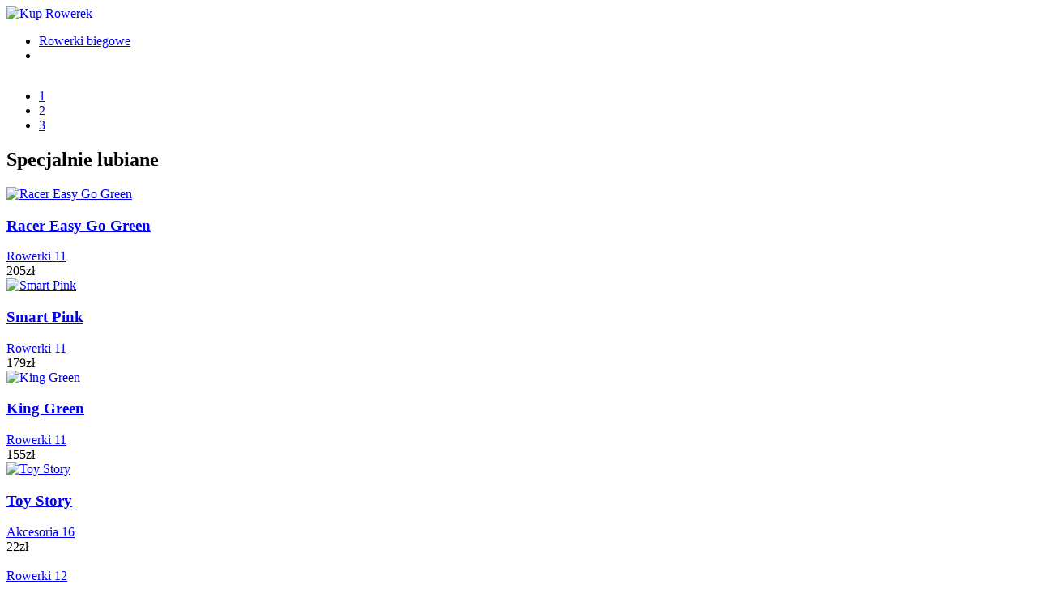

--- FILE ---
content_type: text/html; charset=utf-8
request_url: http://kuprowerek.pl/
body_size: 3014
content:
<!DOCTYPE html PUBLIC "-//W3C//DTD XHTML 1.0 Transitional//EN" "http://www.w3.org/TR/xhtml1/DTD/xhtml1-transitional.dtd">
<html xmlns="http://www.w3.org/1999/xhtml" xml:lang="pl-pl" lang="pl-pl" >
<head>
  <base href="http://kuprowerek.pl/" />
  <meta http-equiv="content-type" content="text/html; charset=utf-8" />
  <meta name="robots" content="index, follow" />
  <meta name="keywords" content="rowerek, rowerki,rower, ryki, poniatowskiego, akcesoria, kaski, rękawiczki, bidony, jazda, jazda na rowerze, dziecko,dzieci, dziecka, rowerowy, rowerzysta, mały, maluch, trójkołowy, biegowy, biegowe, trójkołowe, boczne kółka, zabawa, spacer, bezpieczeństwo, adam, mroczek, inter-com, sklep, dostawa, Ryki, popychacz, trąbka, lusterko, kup rowerek, kuprowerek, kuprowerek.pl, arti, tuptup, tiger, disney,najlepsze, bmx,rowerek bmx, rowerek dla dwulatka, rowerek dla trzylatka, rowerek dla czterolatka, rowerek dla pięciolatka, rowerek dla sześciolatka, rower dla dziecka, rowerek dla dziecka, rowerek arti, rowerek magic, rowerek biegowy, rowerek trójkołowy, sklep rowerowy, kaski dziecięce, kaski rowerowe, rowerki biegowe,, rowerki dziecięce, rowerki dla dziewczynek, dla dziecka, rowerek hello kitty, rowerek na roczek, rowerek biegowy drewniany, rowerek z drewna, rowerek drewniany, prezent, easygo, easy go, biker, racer, kask, rolki, drewniany, ochraniacze, odblaskowe, kamizelka odblaskowa," />
  <meta name="description" content="Super rowerki i akcesoria dla Twojego dziecka. Nasze kolorowe i bezpieczne rowerki w nowoczesnej stylistyce sprawią, że każdy spacer malca z mamą i tatą będzie niezapomnianą przygodą." />
  <meta name="generator" content="Joomla! 1.5 - Open Source Content Management" />
  <title>Kup rowerek - Najlepsze rowerki w sieci</title>
  <link href="/pl.feed?type=rss" rel="alternate" type="application/rss+xml" title="RSS 2.0" />
  <link href="/pl.feed?type=atom" rel="alternate" type="application/atom+xml" title="Atom 1.0" />
  <script type="text/javascript" src="/plugins/system/cdscriptegrator/libraries/jquery/js/jquery-1.4.2.min.js"></script>
  <script type="text/javascript" src="/plugins/system/cdscriptegrator/libraries/jquery/js/jquery-noconflict.js"></script>
  <script type="text/javascript" src="/plugins/system/cdscriptegrator/libraries/jquery/js/ui/ui.core.js"></script>
  <script type="text/javascript" src="/media/system/js/mootools.js"></script>
  <script type="text/javascript" src="/media/system/js/caption.js"></script>

 <link href="/templates/Global/_Css/style.css" rel="stylesheet" type="text/css" />
	<script type="text/javascript" src="/templates/Global/_Js/jquery.js"></script>
	<script type="text/javascript" src="/templates/Global/_Js/ui.core.packed.js"></script>
	<script type="text/javascript" src="/templates/Global/_Js/ui.tabs.packed.js"></script>
	<script type="text/javascript" src="/templates/Global/_Js/visual.js"></script>
	<script type="text/javascript" src="/templates/Global/_Js/cufon-yui.js" ></script>
	<script type="text/javascript" src="/templates/Global/_Js/hvd_poster.font.js"></script>
	<script type="text/javascript">
			Cufon.replace('h2'); // Works without a selector engine
			//Cufon.replace('#sub1'); // Requires a selector engine for IE 6-7, see above
	</script>
<script type="text/javascript">

  var _gaq = _gaq || [];
  _gaq.push(['_setAccount', 'UA-23135130-1']);
  _gaq.push(['_trackPageview']);

  (function() {
    var ga = document.createElement('script'); ga.type = 'text/javascript'; ga.async = true;
    ga.src = ('https:' == document.location.protocol ? 'https://ssl' : 'http://www') + '.google-analytics.com/ga.js';
    var s = document.getElementsByTagName('script')[0]; s.parentNode.insertBefore(ga, s);
  })();

</script>


<div id="fb-root"></div>
<script>(function(d, s, id) {
  var js, fjs = d.getElementsByTagName(s)[0];
  if (d.getElementById(id)) return;
  js = d.createElement(s); js.id = id;
  js.src = "//connect.facebook.net/pl_PL/sdk.js#xfbml=1&appId=287245301326328&version=v2.0";
  fjs.parentNode.insertBefore(js, fjs);
}(document, 'script', 'facebook-jssdk'));</script>


</head>
<body>
<div id="mainContainer">
<div id="mainBlock">
<div id="logoBlock"><a href="/index.php"><img src="/templates/Global/_Images/logo.001.gif" border="0" alt="Kup Rowerek"/></a></div>
<div id="mainMenuBlock">
	<ul class="menu"><li class="item13"><a href="/pl/rowerki-biegowe.html"><span>Rowerki biegowe</span></a></li><li class="item14"><a href="/pl/rowerki-trojkolowe.html"><span /></a></li></ul>
</div>
<div id="visualContainer">
	<div class="visual" id="visual1"><a href="/pl/rowerki-biegowe/14-tuptup-tiger.html"><img src="/templates/Global/_Images/visual.001.jpg" alt="" border="0" /></a></div>
	<div class="visual" id="visual2"><a href="/pl/rowerki-trojkolowe.html"><img src="/templates/Global/_Images/visual.002.jpg" alt="" border="0" /></a></div>
	<div class="visual" id="visual3"><a href="/pl/rowerki-12-calowe.html"><img src="/templates/Global/_Images/visual.003.jpg" alt="" border="0" /></a></div>	
</div>
<div id="visualNavigation">
	<ul class="ui-tabs-nav">
		<li><a href="#visual1" name="visual1" class="visual">1</a></li>
		<li><a href="#visual2" name="visual2" class="visual">2</a></li>
		<li><a href="#visual3" name="visual3" class="visual">3</a></li>
	</ul>
</div>
<div id="productBlock">
	<h2>Specjalnie lubiane</h2>
		  
  <div class="productEntry">
  	<div class="productEntryPhoto"><a href="/pl/rowerki-biegowe/67-racer-easy-go-green.html"><img src="/includes/phpThumb/phpThumb.php?src=../../images/stories/Produkty/Rowerki_Biegowe/Racer_Easy_Go_Green/1.jpg&h=180&w=175" border="0" alt="Racer Easy Go Green" /></a></div>
  	<h3><a href="/pl/rowerki-biegowe/67-racer-easy-go-green.html">Racer Easy Go Green</a></h3>
  	<div class="productEntryCategory"><a href="/pl/rowerki-biegowe.html">Rowerki 11</a></div>
  	<div class="productEntryPrice">205<span>zł</span></div>
  </div>
 
	  
  <div class="productEntry">
  	<div class="productEntryPhoto"><a href="/pl/rowerki-biegowe/78-smartpink.html"><img src="/includes/phpThumb/phpThumb.php?src=../../images/stories/Produkty/Rowerki_Biegowe/smart_pink/1.jpg&h=180&w=175" border="0" alt="Smart Pink" /></a></div>
  	<h3><a href="/pl/rowerki-biegowe/78-smartpink.html">Smart Pink</a></h3>
  	<div class="productEntryCategory"><a href="/pl/rowerki-biegowe.html">Rowerki 11</a></div>
  	<div class="productEntryPrice">179<span>zł</span></div>
  </div>
 
	  
  <div class="productEntry">
  	<div class="productEntryPhoto"><a href="/pl/rowerki-biegowe/83-kinggreen.html"><img src="/includes/phpThumb/phpThumb.php?src=../../images/stories/Produkty/Rowerki_Biegowe/King_Green/1.jpg&h=180&w=175" border="0" alt="King Green" /></a></div>
  	<h3><a href="/pl/rowerki-biegowe/83-kinggreen.html">King Green</a></h3>
  	<div class="productEntryCategory"><a href="/pl/rowerki-biegowe.html">Rowerki 11</a></div>
  	<div class="productEntryPrice">155<span>zł</span></div>
  </div>
 
	  
  <div class="productEntry">
  	<div class="productEntryPhoto"><a href="/pl/bidony/26-toy-story.html"><img src="/includes/phpThumb/phpThumb.php?src=../../images/stories/Produkty/Akcesoria/Bidony/Toy_Story_ER_35603/1.jpg&h=180&w=175" border="0" alt="Toy Story" /></a></div>
  	<h3><a href="/pl/bidony/26-toy-story.html">Toy Story</a></h3>
  	<div class="productEntryCategory"><a href="/pl/bidony.html">Akcesoria 16</a></div>
  	<div class="productEntryPrice">22<span>zł</span></div>
  </div>
 
	  
  <div class="productEntry">
  	<div class="productEntryPhoto"><a href="/pl/rowerki-trojkolowe/12-arti-easy-rozowy.html"><img src="/includes/phpThumb/phpThumb.php?src=../../images/stories/Produkty/Rowerki_Trojkolowe/Arti_Easy_Rozowy/1.jpg&h=180&w=175" border="0" alt="" /></a></div>
  	<h3><a href="/pl/rowerki-trojkolowe/12-arti-easy-rozowy.html"></a></h3>
  	<div class="productEntryCategory"><a href="/pl/rowerki-trojkolowe.html">Rowerki 12</a></div>
  	<div class="productEntryPrice">49<span>zł</span></div>
  </div>
 
	  
  <div class="productEntry">
  	<div class="productEntryPhoto"><a href="/pl/rowerki-biegowe/77-smartblue.html"><img src="/includes/phpThumb/phpThumb.php?src=../../images/stories/Produkty/Rowerki_Biegowe/smart_blue/1.jpg&h=180&w=175" border="0" alt="Smart Blue" /></a></div>
  	<h3><a href="/pl/rowerki-biegowe/77-smartblue.html">Smart Blue</a></h3>
  	<div class="productEntryCategory"><a href="/pl/rowerki-biegowe.html">Rowerki 11</a></div>
  	<div class="productEntryPrice">179<span>zł</span></div>
  </div>
 
	  
  <div class="productEntry">
  	<div class="productEntryPhoto"><a href="/pl/bidony/25-kubus-puchatek.html"><img src="/includes/phpThumb/phpThumb.php?src=../../images/stories/Produkty/Akcesoria/Bidony/Kubus_puchatek_ER_35257/1.jpg&h=180&w=175" border="0" alt="Kubu? Puchatek" /></a></div>
  	<h3><a href="/pl/bidony/25-kubus-puchatek.html">Kubu? Puchatek</a></h3>
  	<div class="productEntryCategory"><a href="/pl/bidony.html">Akcesoria 16</a></div>
  	<div class="productEntryPrice">22<span>zł</span></div>
  </div>
 
	  
  <div class="productEntry">
  	<div class="productEntryPhoto"><a href="/pl/ochraniacze/36-ksiezniczki.html"><img src="/includes/phpThumb/phpThumb.php?src=../../images/stories/Produkty/Akcesoria/Ochraniacze/Ksiezniczki_ER_35405-3/1.jpg&h=180&w=175" border="0" alt="Ksi??niczki" /></a></div>
  	<h3><a href="/pl/ochraniacze/36-ksiezniczki.html">Ksi??niczki</a></h3>
  	<div class="productEntryCategory"><a href="/pl/ochraniacze.html">Akcesoria 20</a></div>
  	<div class="productEntryPrice">58<span>zł</span></div>
  </div>
 
	
</div>
<div id="footerMenu">
	<div class="fb-like-box" data-href="https://www.facebook.com/pages/kuprowerekpl/406043652904376?fref=ts" data-width="940" data-colorscheme="light" data-show-faces="true" data-header="false" data-stream="false" data-show-border="false"></div>
	<div class="linkBlock">
	<h3>Nasze rowerki</h3>
<ul class="menu"><li class="item13"><a href="/pl/rowerki-biegowe.html"><span>Rowerki biegowe</span></a></li><li class="item14"><a href="/pl/rowerki-trojkolowe.html"><span /></a></li></ul></div>
<div class="linkBlock">
	<h3>Akcesoria do rowerk�w</h3>
<ul class="menu"><li class="item21"><a href="/pl/kamizelki-ostrzegawcze.html"><span>Kamizelki ostrzegawcze</span></a></li><li class="item19"><a href="/pl/ochraniacze.html"><span>Ochraniacze</span></a></li><li class="item22"><a href="/pl/kaski.html"><span>Kaski</span></a></li><li class="item24"><a href="/pl/bidony.html"><span>Bidony</span></a></li><li class="item33"><a href="/pl/rolki.html"><span>Rolki</span></a></li></ul></div>
<div class="linkBlock">
	<h3>Kup rowerek</h3>
<ul class="menu"><li class="item32"><a href="/pl/kontakt.html"><span>Kontakt</span></a></li><li class="item31"><a href="/pl/dostawa.html"><span>Dostawa</span></a></li></ul></div>

	<div id="allegroLink"><a href="http://allegro.pl/listing.php/user?us_id=21997958" target="_blank">Wszystkie nasze produkty znajdziesz w serwisie</a></div>
	<div id="copyRights">Wszelkie prawa zastrzeżone &copy; Kuprowerek.pl 2011</div>
</div>
</div>
</div>

</body>
</html>